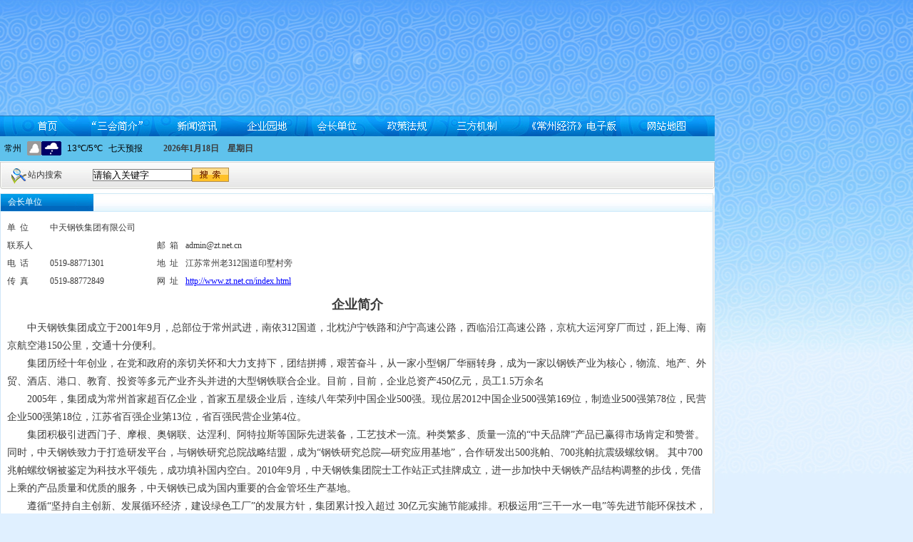

--- FILE ---
content_type: text/html; charset=utf-8
request_url: http://czsh.org.cn/page/companydetail.aspx?pid=4&nid=134
body_size: 24207
content:

<html>
<head id="Head1"><title>
	常州市企业家协会 常州市企业家联合会 常州市工业经济联合会
</title><meta http-equiv="X-UA-Compatible" content="IE=EmulateIE7" />

    <script language="JavaScript" type="text/JavaScript">
    <!--
        function MM_swapImgRestore() { //v3.0
            var i, x, a = document.MM_sr; for (i = 0; a && i < a.length && (x = a[i]) && x.oSrc; i++) x.src = x.oSrc;
        }

        function MM_preloadImages() { //v3.0
            var d = document; if (d.images) {
                if (!d.MM_p) d.MM_p = new Array();
                var i, j = d.MM_p.length, a = MM_preloadImages.arguments; for (i = 0; i < a.length; i++)
                    if (a[i].indexOf("#") != 0) { d.MM_p[j] = new Image; d.MM_p[j++].src = a[i]; }
            }
        }

        function MM_findObj(n, d) { //v4.01
            var p, i, x; if (!d) d = document; if ((p = n.indexOf("?")) > 0 && parent.frames.length) {
                d = parent.frames[n.substring(p + 1)].document; n = n.substring(0, p);
            }
            if (!(x = d[n]) && d.all) x = d.all[n]; for (i = 0; !x && i < d.forms.length; i++) x = d.forms[i][n];
            for (i = 0; !x && d.layers && i < d.layers.length; i++) x = MM_findObj(n, d.layers[i].document);
            if (!x && d.getElementById) x = d.getElementById(n); return x;
        }

        function MM_swapImage() { //v3.0
            var i, j = 0, x, a = MM_swapImage.arguments; document.MM_sr = new Array; for (i = 0; i < (a.length - 2); i += 3)
                if ((x = MM_findObj(a[i])) != null) { document.MM_sr[j++] = x; if (!x.oSrc) x.oSrc = x.src; x.src = a[i + 2]; }
        }
    //-->
    </script>
     <style type="text/css" >
        #showcontent img
        {
            max-width: 980px; 
            height:auto; 
            width:expression(this.width > 980 ? "980px" : this.width);
        }
         .style1
        {
            width: 150px;
        }
    </style>
    <link href="css.css" rel="stylesheet" type="text/css" /></head>
<body leftmargin="0" topmargin="0" marginwidth="0" marginheight="0"
    onload="MM_preloadImages('images/index1_03.jpg','images/index1_04.jpg','images/index1_05.jpg','images/index1_06.jpg','images/index1_07.jpg','images/index1_08.jpg','images/index1_09.jpg','images/index1_10.jpg')">
    <form method="post" action="./companydetail.aspx?pid=4&amp;nid=134" id="form1">
<div class="aspNetHidden">
<input type="hidden" name="__VIEWSTATE" id="__VIEWSTATE" value="TgBRyMAy3tPDpwukZsN05ELCPUOfrmWA/XGGc+at4RRj5rieWI5OTufqTY3AAbCl/z8Wb2Hh8/5g70vtI/0bOjCpz0QJL2N48OdgQ0bY7JtKnwpEcrLjWeGAa7N6qJVkRDIGEL+tikE8kAqotEu30xHnAO9tneZU08w218EO1L687MkjGKMKGFle3VpY4BX3Hqt7wLaUDxlUP3GbdBXPKa7zEFJtf8a22LI9VmbY/Kl494Hhl4uIW3VTVcFddM/m6LmnQrKRM8QUJoYrdTtN8mqPhmxca5FC1WY9XKJyO6kbYAdauXVpbNY1aWotlZ2bW8sPblLwr/fRlfdHzRunaXcLLIEF6FEoXdEC4UTcJx7k6b464FAzf3an1Se1nHIlxXDUi6GYUp/UeMXSAshbDpwMETb2hay9y+fl7nP9JW+ydjiJLpzyFTXweQuUyYVeW3X8nlA8dP4Ug3yO+iGZxWrBpqBOX5xXETofXjVmDmPObAxgUdeae+2gBATiWtFCFCN+N59oJxqXTcG2aL8pHkRpoHj8rCSqKC+uQQSu/FiBP8gqiejc3vs0xeviCCBmdd5Fs6+tzfGVBqz+5uCt9V+yev+Uw+lo7+BSo0S3LSrnbG3w7pf6wBcV3izEDYApeag3hAnU5MCFjCUoR50mAfc8QHJTFZTf2mV2yog4useog03NgalD0dv/WZ+o9iVfFNpg3fVWpSotRKWHrn0MWogHTm7in5axdwLmHdrzQEkR85xZWOJoWWcBmHWHrfbliWyGVhOQugNIzy2PjaxzKV/2ArAQpEnjwqD9BuhSt2K4kJpmC0BtRnVsnKW1TJAS5bSJf7x8rSl9ewf/WBFZtcIivKUdgQWZEPKgzjC0Yd+i5b5ryfrSS6FHt7qC4zyX7rE8h/OxZ34NfKzljStLsaKsuXBkJmx2WoYZmfNJr1aj9PLr81822L5Ij3TMwM9u+fN/D/j4wQaEeCRs/lSDMlh1avdKSqpgpswOioyRm6A1L1u90nmS6cvYKuaXjHIRDKHItGIt3cbuEX9Mc4oxAOjA8Yt8uMcyIbppF7aDO/QM22tI0ksmXuudvoh1Yro3EpHaREqWmJ3Rb7kRKNmJXiOjnK9NeGPzcMNo8LvC78V4Lj/iHETTrJ+0JE8JUZRstW+u0DyY5QlSgxeVTCLHDPo8kBzpsq5byhX8ehW21QGLKWBsZIN1/[base64]/0w5z1GFFqI8oS99XwHjrKcGApHn/6c+Rdpxp3QTBASc2In7Qb/mk2bXcaq8Cr/nuxKqILWoGfqx/2RLQ+GmXcDvyScUOZmXJnB6NavzPGbWrFM1ivHaN9vR8nCCVZ1RyThoEP7GBANvJ3Adx43K/giD7JYsoBl0EocKwBKpmGpbfV/itPnfTgSaOWhEa49XAwUOIXS4bBU4gd1bS/TBnG8h6Ha/McIauDQOqKvv3ImfA+0NsKkJXJ8VssQ8OwAYGNuUfZ7zBGsT/2KFh/PRI6S+j1CP0azfUYfWjLHGIcUXVXV3KNApesiuOc4A4AohnNxe1xRKk0qumDHCM/Qn9/yDPlRu5mRAx2BYFiCTZ4MEEIdK2FLSzvZQ3OWiTKk3iAESziSbGpUOeJz3D12EZAg+CkSniPeF/Fbwl5H247jTeJ/H77so/P8yB4RIG8jfgf/[base64]/cMtseNemhSkJmuk2ayvZQMkvGNgI7JOVBfXNPwKmNLZq0CZ98nkk+v68ErM5kfoMiDTZo3iGiYjgHrR7YG7VjyPmwtevwQPmLBcMzN3mSWizZUitYUOiNmW+cvIo7/kLQLfMLF3jUEdjaDZVPb2Gg0Jl4pXmv37sy4TdYjWmbIsiBfVvOgOTu1itj7QI/jAndH5Ao5+SdTE25iUnh+TLq9jhXzI5J7idG4aoSnGAFLu8NociSl1pwHtqXTxGZsvIEy0y7pu9eHFuNWysToNd3goGvq2p7xU3vfEZarPeDyVDGCJ0xnXNuVFN39xO8Tej2RP2zYadwQ190TJ7ZqI8LOaddISgigFXqSDEYzhd2mVdGi+Fq/E6dBQCsReb8+28aRwx5CWrmVgAGpPtBrOcCasGfIyRwnJIhkReBqIpJQ/csbIulZe/acePV5g6A/pIzsZeUY1OF8vuGlSBK6N0X3/dQNgW/tSzaANAr5d/dElusxFjfHw8i+Hyn/hPcluk4HASemzIF/UXM0+oH1OkEg7X/2zJJ8OEmcwcCCoDapjDfFD663G1Uz006I1zma+b3VIZmLvViI/[base64]/[base64]/qRplj6gISnZ2AC9uuJ4yOBun1uVak7QRwBCvgCqqq5LHbDRl1uJMa8T5RwZoghJ2KoX8wFpA7cKMuYxNCvHE/b5T/Rq8fhTCliaW1SrlI5zjsgJu9AsPgvfns3X1ZywNizswJk865CKrIMaYjq657vN40ZOGEswRa3Ko9PafEM4BhcZEv3tNKd3Kcz4v4/3XiIHr1KF8P4JCu3DzMP558E5pfEPmLj9imA/eFrTOX2kekIjxwDbxCIT8JOEJGvEuUde1y0h5fkM/36R7imWqtdSNoFKVF8vLx71+qLr2bQ3PkRvpThLuV8J7Ln7ugyNbO5D1AEBl5lVpnp1LXRjZBK68PwpmAytnpZQ1CNkAwXbDZ/[base64]/TtnA41fbrXwwXeyVjPF/[base64]/r24UFGDNAoJKpo7BAOnROVU7BZXqpOHy7NsCgBWvbP784vSpTzZUqoboCI19JJTHtW04V6BgcvL/c2M3k/ln16uXOisO9LvIC0k1kW3nUWfYIfycpdiEAX0K63rcoZbCFxDcqzbvSnGLZQ4CZJLOkd+09cXsdCgNSPXfsM+iZD9R5noCVd3+vCSmM5SaoU/dMzEhrE7Lgy25F1wuKP2QfydKEQN7Ogn8E2CAtIL7lclpcSk9cYGY8pe+QkUR5+CnJjxN2VEEQdcCuRZQ/rVmCD2MDuUT0sVOTiKOTacsEX+0q2K8ajedmH45n+igD35lwL4PAcl16iR0HFyU7OLQhdFlbctDdGZKjdwaYYHytUI8+a4hD0JHlW1TOGfGOp2G94HqIXFQ4Z/AnmCmz0Bj7gndh4CeyASHNCGPzsgcH74Byh3dBXuu/1B7Rh8sKzhZWuIpuZJTQcZ8d6k7vh1ZYkQwiZ26UQiZHgjKOmQKKCxhOlV41jut1h7AqMGiQBc45gQIAmJCVYnYU0WV+eLWJZnKVxRAgZ3ahruMBhVFRn8C5FArt2ICK/jBER7cuTu14ikexJMHw3SBBReYZeAwxBBPjzL4bDmg2mBg/39jQer2RUQ7cAaLbEl8Zdenkm3d4l0sY6kHGsLCgdqXid4deAj5J7iFPqYFFVsBALUnjm3HEWF6iehzkhlwjKKIEj+n4XEDIZFhh8sT5Yct/j5pb123cvKfoGT8xLp86RMqTOojTeoAF0HPsWPqO7Ln7bw5k/92mTdJCLq+rzGQrAqmDdGaz5zK7df8xuSTHtVU9FgE0xbDX/+duSfjPMIO1bVENBp+QjiK40F446247BCmQZuZ6T2K7Zqf8u+EKEuPuSsP8DbVNLDnd/D2PnclHHZfFg28Y9RKoHFSuMeua24IsYKxkwrI3WY4CJDGDlos6iajeF+yAcOw3RpGuhcTcGQvA144P+ClKsRDyP5QJeZES4rRxIa37yNgGuEvVB/4cSzeFD67zFwIe2o60fzjhgnPuMcpM6tUdvMY8hnztM7jsHSO7X9folmYqYzBKFuTXJgQ2+mNcvC3MNV8J7n2XU1Pw5uTMofN3rcFy8ghCP0BiNDLaL+2oq4wDDOu1ULi+WrlwP97Kj9lhS4eDICRep9cq6G8=" />
</div>

<div class="aspNetHidden">

	<input type="hidden" name="__VIEWSTATEGENERATOR" id="__VIEWSTATEGENERATOR" value="0D0FE935" />
</div>
        <div id='main'>
<div class='main2'>
    
<script type="text/javascript">
    function searchsetfocus(obj) {
        if (obj.value == '请输入关键字') {
            obj.value = "";
        }

    }
function stop() {
    floatimg1.visibility = "hidden";
    floatimg1.style.display = "none";
    clearInterval(interval);
    ishidden = true;
    }
    function searchlosefocus(obj) {
        if (obj.value == '') {
            obj.value = "请输入关键字";
        }

    }
    function stop2() {
        floatimg2.visibility = "hidden";
        floatimg2.style.display = "none";
        clearInterval(interval2);
        ishidden2 = true;
    }
    function gosearch() {
        var strtext = '';
        if (document.getElementById("textfield").value == '请输入关键字') {
            strtext = '';
        }
        else {
            strtext = document.getElementById("textfield").value;
        }
        document.location.href = "search.aspx?text=" + strtext;
    }
</script>
<table width="1002" border="0" align="center" cellpadding="0" cellspacing="0">
        <tr>
            <td>
                <object classid="clsid:D27CDB6E-AE6D-11cf-96B8-444553540000" codebase="http://download.macromedia.com/pub/shockwave/cabs/flash/swflash.cab#version=9,0,28,0" width="1002" height="162">
                  <param name="movie" value="images/top.swf" />
                  <param name="quality" value="high" />
                  <param name="wmode" value="opaque" />
                  <embed src="images/top.swf" quality="high" wmode="opaque" pluginspage="http://www.adobe.com/shockwave/download/download.cgi?P1_Prod_Version=ShockwaveFlash" type="application/x-shockwave-flash" width="1002" height="162"></embed>
            </object></td>
        </tr>
        <tr>
            <td>
                <table width="75%" border="0" cellspacing="0" cellpadding="0">
                    <tr>
                       
                         <td><a href="default.aspx" onMouseOut="MM_swapImgRestore()" onMouseOver="MM_swapImage('Image12','','images/tophead1_02.jpg',1)"><img src="images/tophead_02.jpg" name="Image12" width="115" height="29" border="0"></a></td>
    <td><a href="about.aspx?pid=1" onMouseOut="MM_swapImgRestore()" onMouseOver="MM_swapImage('Image13','','images/tophead1_03.jpg',1)"><img src="images/tophead_03.jpg" name="Image13" width="107" height="29" border="0"></a></td>
    <td><a href="newslist.aspx?pid=2" onMouseOut="MM_swapImgRestore()" onMouseOver="MM_swapImage('Image14','','images/tophead1_04.jpg',1)"><img src="images/tophead_04.jpg" name="Image14" width="104" height="29" border="0"></a></td>
    <td><a  href="newslist.aspx?pid=5" onMouseOut="MM_swapImgRestore()" onMouseOver="MM_swapImage('Image15','','images/tophead1_05.jpg',1)"><img src="images/tophead_05.jpg" name="Image15" width="100" height="29" border="0"></a></td>
    <td><a href="companylist.aspx?pid=4" onMouseOut="MM_swapImgRestore()" onMouseOver="MM_swapImage('Image16','','images/tophead1_06.jpg',1)"><img src="images/tophead_06.jpg" name="Image16" width="98" height="29" border="0"></a></td>
    <td><a href="dzblist.aspx?pid=3" onMouseOut="MM_swapImgRestore()" onMouseOver="MM_swapImage('Image17','','images/tophead1_07.jpg',1)"><img src="images/tophead_07.jpg" name="Image17" width="98" height="29" border="0"></a></td>
    <td><a href="dzblist.aspx?pid=48" onMouseOut="MM_swapImgRestore()" onMouseOver="MM_swapImage('Image18','','images/tophead1_08.jpg',1)"><img src="images/tophead_08.jpg" name="Image18" width="104" height="29" border="0"></a></td>
    <td><a  href="dzblist.aspx?pid=6" onMouseOut="MM_swapImgRestore()" onMouseOver="MM_swapImage('Image19','','images/tophead1_09.jpg',1)"><img src="images/tophead_09.jpg" name="Image19" width="158" height="29" border="0"></a></td>
    <td><a href="map.aspx" onMouseOut="MM_swapImgRestore()" onMouseOver="MM_swapImage('Image20','','images/tophead1_10.jpg',1)"><img src="images/tophead_10.jpg" name="Image20" width="118" height="29" border="0"></a></td>


                       
                    </tr>
                </table>
            </td>
        </tr>
        <tr>
            <td height="35" background="images/index_12.jpg" style="vertical-align:middle" valign="middle">
                <table><tr><td>
                <iframe src="http://m.weather.com.cn/m/pn3/weather.htm?id=101191101T" allowtransparency="true"
                    width="225" height="20" marginwidth="0" marginheight="0" hspace="0" vspace="0"
                    frameborder="0" scrolling="no"></iframe> </td><td style="font-weight:bold">2026年1月18日&nbsp;&nbsp;&nbsp;&nbsp;星期日</td></tr></table>
            </td>
        </tr>
        <tr>
            <td>
                <table width="100%" border="0" cellspacing="0" cellpadding="0">
                    <tr>
                        <td width="1%" background="images/index_17.jpg">
                            <img src="images/index_14.jpg" width="8" height="40" alt="">
                        </td>
                        <td width="3%">
                            <img src="images/index_15.jpg" width="30" height="40" alt="">
                        </td>
                        <td width="100%" height="40" background="images/index_17.jpg">
                            <table width="37%" border="0" cellspacing="0" cellpadding="0">
                                <tr>
                                    <td width="26%">
                                        站内搜索
                                    </td>
                                    <td width="39%">
                                        <input name="textfield" id="textfield" type="text" value="请输入关键字" size="16" onfocus='searchsetfocus(this)' onblur="searchlosefocus(this)" >
                                    </td>
                                    <td width="35%">
                                        <a href='javascript:gosearch()'><img src="images/index_21.jpg" width="52" height="20" alt=""></a>
                                    </td>
                                </tr>
                            </table>
                        </td>
                        <td width="0%">
                            <img src="images/index_19.jpg" width="7" height="40" alt="">
                        </td>
                    </tr>
                </table>
            </td>
        </tr>
    </table>
    <table width="1002" border="0" align="center" cellpadding="0" cellspacing="0"  bgcolor="#FFFFFF">
        <tr>
           
            <td width="1002" valign="top" style="padding-top: 5px">
                <table width="1002" height="500" border="0" cellpadding="0" cellspacing="0">
                    <tr>
                        <td height="26" background="images/about_0501.jpg" style="padding-left: 11px;"><span style="text-align:center;width:94px">
                            <font color="#FFFFFF">
                                会长单位</span>
                        </td>
                    </tr>
                    <tr>
                        <td height="100%" valign="top" background="images/about_1010.jpg" valign="top" style="padding: 10px;">
                            <table cellspacing="0" border="0" cellpadding="0" width="100%">
                                <tr>
                                    <td style="width: 60px">
                                        单&nbsp;&nbsp;位
                                    </td>
                                    <td  colspan="3">
                                        中天钢铁集团有限公司
                                    </td>
                                </tr>
                                <tr>
                                    <td style="width: 50px">
                                        联系人
                                    </td>
                                    <td class="style1">
                                        
                                    </td>
                                     <td style="width:40px">
                                        邮&nbsp;&nbsp;箱
                                    </td>
                                    <td>
                                        admin@zt.net.cn
                                    </td>
                                </tr>
                                <tr>
                                    <td style="width: 50px">
                                        电&nbsp;&nbsp;话
                                    </td>
                                    <td class="style1">
                                        0519-88771301 
                                    </td>
                                     <td>
                                        地&nbsp;&nbsp;址
                                    </td>
                                    <td >
                                        江苏常州老312国道印墅村旁
                                    </td>
                                </tr>
                                <tr>
                                    <td>
                                        传&nbsp;&nbsp;真
                                    </td>
                                    <td class="style1">
                                        0519-88772849 
                                    </td>
                                    <td >
                                        网&nbsp;&nbsp;址
                                    </td>
                                    <td >
                                        <a target='_blank' style='text-decoration:underline;color:blue' href='http://www.zt.net.cn/index.html'>http://www.zt.net.cn/index.html</a>
                                    </td>
                                   
                                </tr>
                                <tr>
                                    <td colspan="4" style="text-align:center;height:40px" >
                                       <h2 style="line-height:2">企业简介</h2>
                                    </td>
                                </tr>
                                <tr>
                                    <td colspan="4" id="showcontent">
                                        <p><span style="font-size: 14px">　　中天钢铁集团成立于2001年9月，总部位于常州武进，南依312国道，北枕沪宁铁路和沪宁高速公路，西临沿江高速公路，京杭大运河穿厂而过，距上海、南京航空港150公里，交通十分便利。<br />
　　集团历经十年创业，在党和政府的亲切关怀和大力支持下，团结拼搏，艰苦奋斗，从一家小型钢厂华丽转身，成为一家以钢铁产业为核心，物流、地产、外贸、酒店、港口、教育、投资等多元产业齐头并进的大型钢铁联合企业。目前，目前，企业总资产450亿元，员工1.5万余名<br />
　　2005年，集团成为常州首家超百亿企业，首家五星级企业后，连续八年荣列中国企业500强。现位居2012中国企业500强第169位，制造业500强第78位，民营企业500强第18位，江苏省百强企业第13位，省百强民营企业第4位。<br />
　　集团积极引进西门子、摩根、奥钢联、达涅利、阿特拉斯等国际先进装备，工艺技术一流。种类繁多、质量一流的&ldquo;中天品牌&rdquo;产品已赢得市场肯定和赞誉。同时，中天钢铁致力于打造研发平台，与钢铁研究总院战略结盟，成为&ldquo;钢铁研究总院&mdash;研究应用基地&rdquo;，合作研发出500兆帕、700兆帕抗震级螺纹钢。 其中700兆帕螺纹钢被鉴定为科技水平领先，成功填补国内空白。2010年9月，中天钢铁集团院士工作站正式挂牌成立，进一步加快中天钢铁产品结构调整的步伐，凭借上乘的产品质量和优质的服务，中天钢铁已成为国内重要的合金管坯生产基地。<br />
　　遵循&ldquo;坚持自主创新、发展循环经济，建设绿色工厂&rdquo;的发展方针，集团累计投入超过 30亿元实施节能减排。积极运用&ldquo;三干一水一电&rdquo;等先进节能环保技术，引进德国GEA公司干法除尘技术，烟尘排放仅10mg/m3。实施城市中水回用工程，每年可节约用水约1500万吨。余热发电、余压发电、烧结脱硫等一应俱全，综合污水处理厂日处理污水11万吨，实现&ldquo;清污流&rdquo;、&ldquo;雨污分流&rdquo;，节能环保指标达到一流水平。投资1.5亿元的中天钢铁能源管控中心，成为全国首套从软件平台到高级应用均为完全自主知识产权的能源管控系统。综合利用各种富余的煤气，蒸汽、废渣、废水、废物等，发展循环经济。目前，集团吨钢综合能耗0.595吨标煤，吨钢耗新水4吨，主要环保指标达到行业领先水平。<br />
此外，中天钢铁坚持&ldquo;以人为本、善待员工、换位思考&rdquo;的工作方针，为技术骨干配房、配车；投入超过2000万元，连续四次举办职工相亲会，给予分配婚房、举办集体婚礼、安排家属就业等优惠政策；兴建一流的职工体育场，并为全体员工免费体检；投入1.8亿元打造全新员工生活宿舍区，配套超市、医院、体育馆等生活设施，改善员工生活，真正把爱心撒向全体员工，赢得了员工的赤胆忠心，构建出中天特色的和谐企业文化氛围。<br />
　　站在新一轮创业发展的平台上，中天钢铁正积极贯彻国家&ldquo;十二五&rdquo;规划，响应省委省政府号召，持续推进产品结构升级，坚定不移走精品发展之路；持续贯彻科学发展理念，坚定不移走可持续发展之路；持续提高现代化管理水平，坚定不移走科学治企之路；持续加强人才队伍建设，坚定不移走人才强企之路；持续开展企业文化建设，坚定不移走和谐发展之路，成为具备较强国际竞争力的优特钢生产企业。</span></p>
                                    </td>
                                </tr>
                            </table>
                        </td>
                    </tr>
                </table>
            </td>
        </tr>
    </table>
    
<table width="1002" border="0" align="center" cellpadding="0" cellspacing="0">
        <tr>
            <td height="31" colspan="5" style="color:White;font-weight:bold;text-align:center" background="images/index_109.jpg">
              &nbsp;
            </td>
        </tr>
        <tr align="center">
            <td height="98" colspan="5" background="images/index_111.jpg" style="white-space:nowrap">
                常州"三会"网主办 版权所有 - Copyright 2012 <a href="http://www.czsh.org.cn">www.czsh.org.cn</a> All Rights Reserved<br>
                <table><tr>
                <td>备案序列号：<a href="https://beian.miit.gov.cn" target="_blank">苏ICP备12021740号-1</a></td>
	<td>&nbsp;苏公网安备：<a href="http://www.beian.gov.cn/portal/registerSystemInfo?recordcode= 32040002010207" target="_blank" > 32040002010207号</a></td>
                </tr>
                </table>
                免责声明：部分信息源于网络，经过我们整理发布。如您发现有任何侵犯权益的行为，请与管理员联系，我们将及时处理！

            </td>
        </tr>
    
    </table></div></div>
    </form>
</body>
</html>


--- FILE ---
content_type: text/html
request_url: http://d1.weather.com.cn/dingzhi/101191101.html?_=1768732775998
body_size: 954
content:
var cityDZ101191101 ={"weatherinfo":{"city":"101191101","cityname":"常州","fctime":"202601181800","temp":"13℃","tempn":"5℃","weather":"阴转小雨","weathercode":"d2","weathercoden":"n7","wd":"东风转东北风","ws":"3-4级转<3级"}};var alarmDZ101191101 ={"w":[{"w1":"江苏省","w2":"常州市","w3":"","w4":"04","w5":"寒潮","w6":"01","w7":"蓝色","w8":"2026-01-18 13:27","w9":"常州市气象台2026年01月18日13时22分发布寒潮蓝色预警信号：受强冷空气影响，预计19-21日我市大部分镇（街道）48小时最低气温将下降9℃左右，并伴有6~7级的偏北大风，21-23日最低气温：-4到-5℃，有较严重冰冻。市应急局、市气象局提醒注意防范。（预警信息来源：国家预警信息发布中心）","w10":"202601181327583432寒潮蓝色","w11":"1011911-20260118132758-0401.html","w12":"2026-01-18 13:35","w13":"江苏省常州市发布寒潮蓝色预警","w14":"Alert","w15":"2026-01-21 13:27:58","w16":"32040041600000_20260118132758"},{"w1":"江苏省","w2":"","w3":"","w4":"04","w5":"寒潮","w6":"02","w7":"黄色","w8":"2026-01-18 09:41","w9":"江苏省气象台2026年01月18日09时40分发布寒潮黄色预警：\n受强冷空气影响，预计19-21日，徐州、宿迁、淮安、扬州、泰州、南京、镇江和常州地区48小时最低气温将下降10℃左右，连云港、盐城、南通、无锡和苏州地区48小时最低气温将下降8到9℃，并伴有陆上7-8级，江河湖库及近海海面8-9级的偏北大风。省应急厅（省防减救灾办）、省气象局提醒注意防范。（预警信息来源：国家预警信息发布中心）","w10":"202601180941582382寒潮黄色","w11":"10119-20260118094112-0402.html","w12":"2026-01-18 09:45","w13":"江苏省发布寒潮黄色预警","w14":"Alert","w15":"2026-01-20 09:41:12","w16":"32000041600000_20260118094112"}]}

--- FILE ---
content_type: text/css
request_url: http://czsh.org.cn/page/css.css
body_size: 4645
content:
*{border:0px;margin:0;padding:0}
td {
	font-size: 12px;
	line-height:25px;
	color:#3A3A3A;
	text-decoration: none;
	font-family: "宋体";
}
td img
{
    display:block;
}
body {
    margin:0px;
	font-size: 12px;
	line-height: 25px;
	text-align: left;
	background-image:url(images/bg.jpg);
	background-position:top center;
	background-repeat:repeat-x;
	font-family: "宋体";
	background-color:#E0F0FF;
}
a{color: #404C54; text-decoration:none;}
a:hover{color: RED; text-decoration:none;}

input,textarea{border:1px #ccc groove}
input[type=radio]{border:none}
.green a{color:#007731;}
.green a:hover{color:#0033CC}
div#MainPromotionBanner{
	width:1002px;
	height:296px;
	background:#feb900;
}
#MainPromotionBanner #SlidePlayer {
	position:relative;
	margin: 0 auto;
}
#MainPromotionBanner .Slides{
	padding: 0;
	margin: 0;
	list-style: none;
	height: 296px;
	overflow: hidden;
}
#MainPromotionBanner .Slides li {
	float: left;
	width: 1002px;
	height: 296px;
}

#MainPromotionBanner .Slides img{
	border:0;
	display: block;
	width: 1002px;
	height: 296px;	
}

#MainPromotionBanner .SlideTriggers{
	margin: 0;
	padding: 0;
	list-style: none; 
	position: absolute; 
	top: 270px; 
	right: 0px;
	z-index: 10;
	height: 25px;	
}
#MainPromotionBanner .SlideTriggers li{
	float: left;
	display: inline;
	color: #74a8ed;
	text-align: center;
	line-height:16px;
	width: 16px;
	height: 16px;
	font-family: Arial;
	font-size: .9em;
	cursor: pointer;
	overflow: hidden; 
	margin:3px 6px;
	background: url(images/slide_trigger.gif) no-repeat center center;
}
#MainPromotionBanner .SlideTriggers li.Current{ 
	color:#fff; 
	background: url(images/slide_trigger_c.gif) no-repeat center center;
	border:0; 
	font-weight:bold;
	font-size: 1.4em;
	line-height: 21px;
	height: 21px;
	width: 21px;
	margin:0 6px; 
}
.input{background-color:#F6E08D;border-bottom: #B2642F 1px solid;border-left: #B2642F 1px solid;border-right: #B2642F 1px solid;border-top: #B2642F 1px solid;
}
input,textarea{border:1px #ccc groove}
input[type=radio]{border:none}
.title{font-size:14px;color:#006633;font-weight:bold;padding-left:10px;padding-top:5px;}

.gonggao{font-size:12px;color:#FFFFFF;}
.gonggao a{color:#FFFFFF;}
.gonggao a:hover{color:#FFD862;}

.left{line-height:20px;}

.xinwen{font-size:12px;font-weight:normal;}
.xinwen a{font-size:12px;color:#0C4AA6;font-weight:normal;}
.xinwen a:hover{font-size:12px;color:red}


.menu{font-size:15px;font-weight:normal;}
.menu a{font-size:15px;color:#FFFFFF;font-weight:normal;line-height:30px; font-family: "微软雅黑";padding-left:15px;}
.menu a:hover{font-size:15px;color:#FFE063; font-family: "微软雅黑"; }

.toutiao{font-size:25px;color:#348FBE;font-weight:BOLD;line-height:10px; font-family: "微软雅黑";padding-left:135px;padding-top:16px;}


.wenzi{
	font-size:16px;
	color:#548824;
	padding-left:5px;
	font-weight: bold;
}

.cpseries{background:url(images/left_nav.jpg) no-repeat;width:173px;height:25px;line-height:25px;padding-left:30px;padding-bottom:10px;}
.cpseries1{background:url(images/left_nav1.jpg) no-repeat;width:173px;height:25px;line-height:25px;padding-left:30px;padding-bottom:10px;}
.cpimages img{border:1px #ccc solid;padding:3px}

.green {
	font-size: 14px;
	font-weight: bold;
}
.green { color:#2283F8}

.Map {
	border: none; width: 975px; padding-bottom: 25px; padding-left: 10px; margin-left: 6px; float: left; _margin-left: 3px;
}
.Map_in {
	width: 950px; line-height: 38px; border-bottom-color: rgb(205, 203, 203); border-bottom-width: 1px; border-bottom-style: dashed; float: left;
}
.MapTile {
	background: url("images/map_02.jpg") no-repeat left; width: 128px; height: 38px; text-align: center; color: rgb(32, 108, 185); font-weight: bold; margin-right: 30px; margin-left: 10px; float: left; _margin-left: 5px;
}
.MapTile a {
	color: rgb(58, 128, 225); font-weight: bold; text-decoration: none;
}
.MapTile a:hover {
	color: rgb(58, 128, 225); font-weight: bold; text-decoration: none;
}
.Maplist {
	width: 750px; float: right;
}
.Maplist li {
	float: left;
}
.Maplist li h1 {
	font-size:12px;font-weight:normal; background: url("images/map_03.jpg") no-repeat left; line-height: 38px; overflow: hidden; padding-left: 12px; margin-right: 12px; float: left; display: block; _margin-right: 6px;
}
.Maplist li h2 {
	background: url("images/map_03.jpg") no-repeat left; width: 2px; height: 38px; float: left;
}

.kjxq2{ border-collapse: collapse;background-color:#0099FF}
.kjxq2 tr td{ padding:7px 10px;background-color:White}

--- FILE ---
content_type: text/plain
request_url: http://wgeo.weather.com.cn/ip/?_=1768732773696
body_size: 85
content:
var ip="18.218.45.37";var id="101280800";var addr="广东,佛山,佛山";
